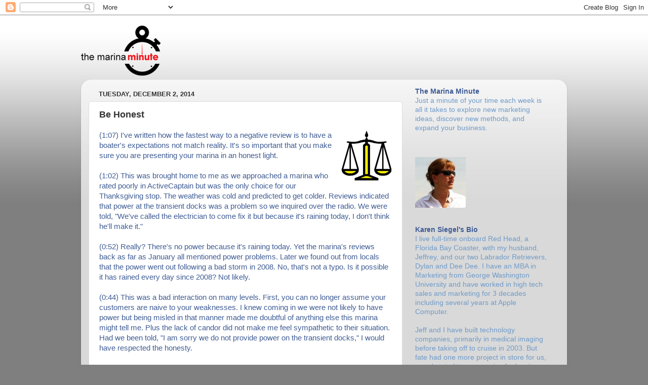

--- FILE ---
content_type: text/html; charset=UTF-8
request_url: http://www.themarinaminute.com/2014/12/be-honest.html
body_size: 12785
content:
<!DOCTYPE html>
<html class='v2' dir='ltr' lang='en'>
<head>
<link href='https://www.blogger.com/static/v1/widgets/335934321-css_bundle_v2.css' rel='stylesheet' type='text/css'/>
<meta content='width=1100' name='viewport'/>
<meta content='text/html; charset=UTF-8' http-equiv='Content-Type'/>
<meta content='blogger' name='generator'/>
<link href='http://www.themarinaminute.com/favicon.ico' rel='icon' type='image/x-icon'/>
<link href='http://www.themarinaminute.com/2014/12/be-honest.html' rel='canonical'/>
<link rel="alternate" type="application/atom+xml" title="The Marina Minute&#8482; - Atom" href="http://www.themarinaminute.com/feeds/posts/default" />
<link rel="alternate" type="application/rss+xml" title="The Marina Minute&#8482; - RSS" href="http://www.themarinaminute.com/feeds/posts/default?alt=rss" />
<link rel="service.post" type="application/atom+xml" title="The Marina Minute&#8482; - Atom" href="https://www.blogger.com/feeds/2471900860347397793/posts/default" />

<link rel="alternate" type="application/atom+xml" title="The Marina Minute&#8482; - Atom" href="http://www.themarinaminute.com/feeds/5455235695047397464/comments/default" />
<!--Can't find substitution for tag [blog.ieCssRetrofitLinks]-->
<link href='https://blogger.googleusercontent.com/img/b/R29vZ2xl/AVvXsEjQqky2kHXxW0liu6Fv4l4NsQDoe7oO-EKgx-RoRcYL2QfhFmOAPL9CxUhMp2v8Q2w7zOqCz5O6n0173s63dfXO_GSLMesF9dLX0AxHWeaIgZvUo9DGtKgTA26vSzrTWp4FYezZD7FfuKEw/s1600/scales.png' rel='image_src'/>
<meta content='http://www.themarinaminute.com/2014/12/be-honest.html' property='og:url'/>
<meta content='Be Honest' property='og:title'/>
<meta content='(1:07) I&#39;ve written how the fastest way to a negative review is to have a boater&#39;s expectations not match reality. It&#39;s so important that yo...' property='og:description'/>
<meta content='https://blogger.googleusercontent.com/img/b/R29vZ2xl/AVvXsEjQqky2kHXxW0liu6Fv4l4NsQDoe7oO-EKgx-RoRcYL2QfhFmOAPL9CxUhMp2v8Q2w7zOqCz5O6n0173s63dfXO_GSLMesF9dLX0AxHWeaIgZvUo9DGtKgTA26vSzrTWp4FYezZD7FfuKEw/w1200-h630-p-k-no-nu/scales.png' property='og:image'/>
<title>The Marina Minute&#8482;: Be Honest</title>
<style id='page-skin-1' type='text/css'><!--
/*-----------------------------------------------
Blogger Template Style
Name:     Picture Window
Designer: Josh Peterson
URL:      www.noaesthetic.com
----------------------------------------------- */
/* Variable definitions
====================
<Variable name="keycolor" description="Main Color" type="color" default="#1a222a"/>
<Variable name="body.background" description="Body Background" type="background"
color="#7f7f7f" default="#7f7f7f url(http://themes.googleusercontent.com/image?id=1OACCYOE0-eoTRTfsBuX1NMN9nz599ufI1Jh0CggPFA_sK80AGkIr8pLtYRpNUKPmwtEa) repeat-x fixed top center"/>
<Group description="Page Text" selector="body">
<Variable name="body.font" description="Font" type="font"
default="normal normal 15px Arial, Tahoma, Helvetica, FreeSans, sans-serif"/>
<Variable name="body.text.color" description="Text Color" type="color" default="#333333"/>
</Group>
<Group description="Backgrounds" selector=".body-fauxcolumns-outer">
<Variable name="body.background.color" description="Outer Background" type="color" default="#296695"/>
<Variable name="header.background.color" description="Header Background" type="color" default="transparent"/>
<Variable name="post.background.color" description="Post Background" type="color" default="#ffffff"/>
</Group>
<Group description="Links" selector=".main-outer">
<Variable name="link.color" description="Link Color" type="color" default="#336699"/>
<Variable name="link.visited.color" description="Visited Color" type="color" default="#6699cc"/>
<Variable name="link.hover.color" description="Hover Color" type="color" default="#33aaff"/>
</Group>
<Group description="Blog Title" selector=".header h1">
<Variable name="header.font" description="Title Font" type="font"
default="normal normal 36px Arial, Tahoma, Helvetica, FreeSans, sans-serif"/>
<Variable name="header.text.color" description="Text Color" type="color" default="#ffffff" />
</Group>
<Group description="Tabs Text" selector=".tabs-inner .widget li a">
<Variable name="tabs.font" description="Font" type="font"
default="normal normal 15px Arial, Tahoma, Helvetica, FreeSans, sans-serif"/>
<Variable name="tabs.text.color" description="Text Color" type="color" default="#ffffff"/>
<Variable name="tabs.selected.text.color" description="Selected Color" type="color" default="#336699"/>
</Group>
<Group description="Tabs Background" selector=".tabs-outer .PageList">
<Variable name="tabs.background.color" description="Background Color" type="color" default="transparent"/>
<Variable name="tabs.selected.background.color" description="Selected Color" type="color" default="transparent"/>
<Variable name="tabs.separator.color" description="Separator Color" type="color" default="transparent"/>
</Group>
<Group description="Post Title" selector="h3.post-title, .comments h4">
<Variable name="post.title.font" description="Title Font" type="font"
default="normal normal 18px Arial, Tahoma, Helvetica, FreeSans, sans-serif"/>
</Group>
<Group description="Date Header" selector=".date-header">
<Variable name="date.header.color" description="Text Color" type="color" default="#333333"/>
</Group>
<Group description="Post" selector=".post">
<Variable name="post.footer.text.color" description="Footer Text Color" type="color" default="#999999"/>
<Variable name="post.border.color" description="Border Color" type="color" default="#dddddd"/>
</Group>
<Group description="Gadgets" selector="h2">
<Variable name="widget.title.font" description="Title Font" type="font"
default="bold normal 13px Arial, Tahoma, Helvetica, FreeSans, sans-serif"/>
<Variable name="widget.title.text.color" description="Title Color" type="color" default="#888888"/>
</Group>
<Group description="Footer" selector=".footer-outer">
<Variable name="footer.text.color" description="Text Color" type="color" default="#cccccc"/>
<Variable name="footer.widget.title.text.color" description="Gadget Title Color" type="color" default="#aaaaaa"/>
</Group>
<Group description="Footer Links" selector=".footer-outer">
<Variable name="footer.link.color" description="Link Color" type="color" default="#99ccee"/>
<Variable name="footer.link.visited.color" description="Visited Color" type="color" default="#77aaee"/>
<Variable name="footer.link.hover.color" description="Hover Color" type="color" default="#33aaff"/>
</Group>
<Variable name="content.margin" description="Content Margin Top" type="length" default="20px"/>
<Variable name="content.padding" description="Content Padding" type="length" default="0"/>
<Variable name="content.background" description="Content Background" type="background"
default="transparent none repeat scroll top left"/>
<Variable name="content.border.radius" description="Content Border Radius" type="length" default="0"/>
<Variable name="content.shadow.spread" description="Content Shadow Spread" type="length" default="0"/>
<Variable name="header.padding" description="Header Padding" type="length" default="0"/>
<Variable name="header.background.gradient" description="Header Gradient" type="url"
default="none"/>
<Variable name="header.border.radius" description="Header Border Radius" type="length" default="0"/>
<Variable name="main.border.radius.top" description="Main Border Radius" type="length" default="20px"/>
<Variable name="footer.border.radius.top" description="Footer Border Radius Top" type="length" default="0"/>
<Variable name="footer.border.radius.bottom" description="Footer Border Radius Bottom" type="length" default="20px"/>
<Variable name="region.shadow.spread" description="Main and Footer Shadow Spread" type="length" default="3px"/>
<Variable name="region.shadow.offset" description="Main and Footer Shadow Offset" type="length" default="1px"/>
<Variable name="tabs.background.gradient" description="Tab Background Gradient" type="url" default="none"/>
<Variable name="tab.selected.background.gradient" description="Selected Tab Background" type="url"
default="url(http://www.blogblog.com/1kt/transparent/white80.png)"/>
<Variable name="tab.background" description="Tab Background" type="background"
default="transparent url(http://www.blogblog.com/1kt/transparent/black50.png) repeat scroll top left"/>
<Variable name="tab.border.radius" description="Tab Border Radius" type="length" default="10px" />
<Variable name="tab.first.border.radius" description="First Tab Border Radius" type="length" default="10px" />
<Variable name="tabs.border.radius" description="Tabs Border Radius" type="length" default="0" />
<Variable name="tabs.spacing" description="Tab Spacing" type="length" default=".25em"/>
<Variable name="tabs.margin.bottom" description="Tab Margin Bottom" type="length" default="0"/>
<Variable name="tabs.margin.sides" description="Tab Margin Sides" type="length" default="20px"/>
<Variable name="main.background" description="Main Background" type="background"
default="transparent url(http://www.blogblog.com/1kt/transparent/white80.png) repeat scroll top left"/>
<Variable name="main.padding.sides" description="Main Padding Sides" type="length" default="20px"/>
<Variable name="footer.background" description="Footer Background" type="background"
default="transparent url(http://www.blogblog.com/1kt/transparent/black50.png) repeat scroll top left"/>
<Variable name="post.margin.sides" description="Post Margin Sides" type="length" default="-20px"/>
<Variable name="post.border.radius" description="Post Border Radius" type="length" default="5px"/>
<Variable name="widget.title.text.transform" description="Widget Title Text Transform" type="string" default="uppercase"/>
<Variable name="mobile.background.overlay" description="Mobile Background Overlay" type="string"
default="transparent none repeat scroll top left"/>
<Variable name="startSide" description="Side where text starts in blog language" type="automatic" default="left"/>
<Variable name="endSide" description="Side where text ends in blog language" type="automatic" default="right"/>
*/
/* Content
----------------------------------------------- */
body {
font: normal normal 15px Arial, Tahoma, Helvetica, FreeSans, sans-serif;
color: #333333;
background: #7f7f7f url(http://3.bp.blogspot.com/-HB5Rjz3MhFQ/TwhycxAtvGI/AAAAAAAAAy0/SpNSw73TVgg/s0/bkg2500.png) repeat-x scroll top left;
}
html body .region-inner {
min-width: 0;
max-width: 100%;
width: auto;
}
.content-outer {
font-size: 90%;
}
a:link {
text-decoration:none;
color: #336699;
}
a:visited {
text-decoration:none;
color: #6699cc;
}
a:hover {
text-decoration:underline;
color: #33aaff;
}
.content-outer {
background: transparent none repeat scroll top left;
-moz-border-radius: 0;
-webkit-border-radius: 0;
-goog-ms-border-radius: 0;
border-radius: 0;
-moz-box-shadow: 0 0 0 rgba(0, 0, 0, .15);
-webkit-box-shadow: 0 0 0 rgba(0, 0, 0, .15);
-goog-ms-box-shadow: 0 0 0 rgba(0, 0, 0, .15);
box-shadow: 0 0 0 rgba(0, 0, 0, .15);
margin: 20px auto;
}
.content-inner {
padding: 0;
}
/* Header
----------------------------------------------- */
.header-outer {
background: transparent none repeat-x scroll top left;
_background-image: none;
color: #405d95;
-moz-border-radius: 0;
-webkit-border-radius: 0;
-goog-ms-border-radius: 0;
border-radius: 0;
}
.Header img, .Header #header-inner {
-moz-border-radius: 0;
-webkit-border-radius: 0;
-goog-ms-border-radius: 0;
border-radius: 0;
}
.header-inner .Header .titlewrapper,
.header-inner .Header .descriptionwrapper {
padding-left: 0;
padding-right: 0;
}
.Header h1 {
font: normal normal 36px Arial, Tahoma, Helvetica, FreeSans, sans-serif;
text-shadow: 1px 1px 3px rgba(0, 0, 0, 0.3);
}
.Header h1 a {
color: #405d95;
}
.Header .description {
font-size: 130%;
}
/* Tabs
----------------------------------------------- */
.tabs-inner {
margin: .5em 20px 0;
padding: 0;
}
.tabs-inner .section {
margin: 0;
}
.tabs-inner .widget ul {
padding: 0;
background: transparent none repeat scroll bottom;
-moz-border-radius: 0;
-webkit-border-radius: 0;
-goog-ms-border-radius: 0;
border-radius: 0;
}
.tabs-inner .widget li {
border: none;
}
.tabs-inner .widget li a {
display: inline-block;
padding: .5em 1em;
margin-right: .25em;
color: #ffffff;
font: normal normal 15px Arial, Tahoma, Helvetica, FreeSans, sans-serif;
-moz-border-radius: 10px 10px 0 0;
-webkit-border-top-left-radius: 10px;
-webkit-border-top-right-radius: 10px;
-goog-ms-border-radius: 10px 10px 0 0;
border-radius: 10px 10px 0 0;
background: transparent url(http://www.blogblog.com/1kt/transparent/black50.png) repeat scroll top left;
border-right: 1px solid transparent;
}
.tabs-inner .widget li:first-child a {
padding-left: 1.25em;
-moz-border-radius-topleft: 10px;
-moz-border-radius-bottomleft: 0;
-webkit-border-top-left-radius: 10px;
-webkit-border-bottom-left-radius: 0;
-goog-ms-border-top-left-radius: 10px;
-goog-ms-border-bottom-left-radius: 0;
border-top-left-radius: 10px;
border-bottom-left-radius: 0;
}
.tabs-inner .widget li.selected a,
.tabs-inner .widget li a:hover {
position: relative;
z-index: 1;
background: transparent url(http://www.blogblog.com/1kt/transparent/white80.png) repeat scroll bottom;
color: #336699;
-moz-box-shadow: 0 0 3px rgba(0, 0, 0, .15);
-webkit-box-shadow: 0 0 3px rgba(0, 0, 0, .15);
-goog-ms-box-shadow: 0 0 3px rgba(0, 0, 0, .15);
box-shadow: 0 0 3px rgba(0, 0, 0, .15);
}
/* Headings
----------------------------------------------- */
h2 {
font: bold normal 13px Arial, Tahoma, Helvetica, FreeSans, sans-serif;
text-transform: uppercase;
color: #888888;
margin: .5em 0;
}
/* Main
----------------------------------------------- */
.main-outer {
background: transparent url(http://www.blogblog.com/1kt/transparent/white80.png) repeat scroll top left;
-moz-border-radius: 20px 20px 0 0;
-webkit-border-top-left-radius: 20px;
-webkit-border-top-right-radius: 20px;
-webkit-border-bottom-left-radius: 0;
-webkit-border-bottom-right-radius: 0;
-goog-ms-border-radius: 20px 20px 0 0;
border-radius: 20px 20px 0 0;
-moz-box-shadow: 0 1px 3px rgba(0, 0, 0, .15);
-webkit-box-shadow: 0 1px 3px rgba(0, 0, 0, .15);
-goog-ms-box-shadow: 0 1px 3px rgba(0, 0, 0, .15);
box-shadow: 0 1px 3px rgba(0, 0, 0, .15);
}
.main-inner {
padding: 15px 20px 20px;
}
.main-inner .column-center-inner {
padding: 0 0;
}
.main-inner .column-left-inner {
padding-left: 0;
}
.main-inner .column-right-inner {
padding-right: 0;
}
/* Posts
----------------------------------------------- */
h3.post-title {
margin: 0;
font: normal bold 18px Arial, Tahoma, Helvetica, FreeSans, sans-serif;
}
.comments h4 {
margin: 1em 0 0;
font: normal bold 18px Arial, Tahoma, Helvetica, FreeSans, sans-serif;
}
.date-header span {
color: #333333;
}
.post-outer {
background-color: #ffffff;
border: solid 1px #dddddd;
-moz-border-radius: 5px;
-webkit-border-radius: 5px;
border-radius: 5px;
-goog-ms-border-radius: 5px;
padding: 15px 20px;
margin: 0 -20px 20px;
}
.post-body {
line-height: 1.4;
font-size: 110%;
position: relative;
}
.post-header {
margin: 0 0 1.5em;
color: #999999;
line-height: 1.6;
}
.post-footer {
margin: .5em 0 0;
color: #999999;
line-height: 1.6;
}
#blog-pager {
font-size: 140%
}
#comments .comment-author {
padding-top: 1.5em;
border-top: dashed 1px #ccc;
border-top: dashed 1px rgba(128, 128, 128, .5);
background-position: 0 1.5em;
}
#comments .comment-author:first-child {
padding-top: 0;
border-top: none;
}
.avatar-image-container {
margin: .2em 0 0;
}
/* Comments
----------------------------------------------- */
.comments .comments-content .icon.blog-author {
background-repeat: no-repeat;
background-image: url([data-uri]);
}
.comments .comments-content .loadmore a {
border-top: 1px solid #33aaff;
border-bottom: 1px solid #33aaff;
}
.comments .continue {
border-top: 2px solid #33aaff;
}
/* Widgets
----------------------------------------------- */
.widget ul, .widget #ArchiveList ul.flat {
padding: 0;
list-style: none;
}
.widget ul li, .widget #ArchiveList ul.flat li {
border-top: dashed 1px #ccc;
border-top: dashed 1px rgba(128, 128, 128, .5);
}
.widget ul li:first-child, .widget #ArchiveList ul.flat li:first-child {
border-top: none;
}
.widget .post-body ul {
list-style: disc;
}
.widget .post-body ul li {
border: none;
}
/* Footer
----------------------------------------------- */
.footer-outer {
color:#cccccc;
background: transparent url(http://www.blogblog.com/1kt/transparent/black50.png) repeat scroll top left;
-moz-border-radius: 0 0 20px 20px;
-webkit-border-top-left-radius: 0;
-webkit-border-top-right-radius: 0;
-webkit-border-bottom-left-radius: 20px;
-webkit-border-bottom-right-radius: 20px;
-goog-ms-border-radius: 0 0 20px 20px;
border-radius: 0 0 20px 20px;
-moz-box-shadow: 0 1px 3px rgba(0, 0, 0, .15);
-webkit-box-shadow: 0 1px 3px rgba(0, 0, 0, .15);
-goog-ms-box-shadow: 0 1px 3px rgba(0, 0, 0, .15);
box-shadow: 0 1px 3px rgba(0, 0, 0, .15);
}
.footer-inner {
padding: 10px 20px 20px;
}
.footer-outer a {
color: #99ccee;
}
.footer-outer a:visited {
color: #77aaee;
}
.footer-outer a:hover {
color: #33aaff;
}
.footer-outer .widget h2 {
color: #aaaaaa;
}
/* Mobile
----------------------------------------------- */
html body.mobile {
height: auto;
}
html body.mobile {
min-height: 480px;
background-size: 100% auto;
}
.mobile .body-fauxcolumn-outer {
background: transparent none repeat scroll top left;
}
html .mobile .mobile-date-outer, html .mobile .blog-pager {
border-bottom: none;
background: transparent url(http://www.blogblog.com/1kt/transparent/white80.png) repeat scroll top left;
margin-bottom: 10px;
}
.mobile .date-outer {
background: transparent url(http://www.blogblog.com/1kt/transparent/white80.png) repeat scroll top left;
}
.mobile .header-outer, .mobile .main-outer,
.mobile .post-outer, .mobile .footer-outer {
-moz-border-radius: 0;
-webkit-border-radius: 0;
-goog-ms-border-radius: 0;
border-radius: 0;
}
.mobile .content-outer,
.mobile .main-outer,
.mobile .post-outer {
background: inherit;
border: none;
}
.mobile .content-outer {
font-size: 100%;
}
.mobile-link-button {
background-color: #336699;
}
.mobile-link-button a:link, .mobile-link-button a:visited {
color: #ffffff;
}
.mobile-index-contents {
color: #333333;
}
.mobile .tabs-inner .PageList .widget-content {
background: transparent url(http://www.blogblog.com/1kt/transparent/white80.png) repeat scroll bottom;
color: #336699;
}
.mobile .tabs-inner .PageList .widget-content .pagelist-arrow {
border-left: 1px solid transparent;
}

--></style>
<style id='template-skin-1' type='text/css'><!--
body {
min-width: 960px;
}
.content-outer, .content-fauxcolumn-outer, .region-inner {
min-width: 960px;
max-width: 960px;
_width: 960px;
}
.main-inner .columns {
padding-left: 0;
padding-right: 310px;
}
.main-inner .fauxcolumn-center-outer {
left: 0;
right: 310px;
/* IE6 does not respect left and right together */
_width: expression(this.parentNode.offsetWidth -
parseInt("0") -
parseInt("310px") + 'px');
}
.main-inner .fauxcolumn-left-outer {
width: 0;
}
.main-inner .fauxcolumn-right-outer {
width: 310px;
}
.main-inner .column-left-outer {
width: 0;
right: 100%;
margin-left: -0;
}
.main-inner .column-right-outer {
width: 310px;
margin-right: -310px;
}
#layout {
min-width: 0;
}
#layout .content-outer {
min-width: 0;
width: 800px;
}
#layout .region-inner {
min-width: 0;
width: auto;
}
body#layout div.add_widget {
padding: 8px;
}
body#layout div.add_widget a {
margin-left: 32px;
}
--></style>
<style>
    body {background-image:url(http\:\/\/3.bp.blogspot.com\/-HB5Rjz3MhFQ\/TwhycxAtvGI\/AAAAAAAAAy0\/SpNSw73TVgg\/s0\/bkg2500.png);}
    
@media (max-width: 200px) { body {background-image:url(http\:\/\/3.bp.blogspot.com\/-HB5Rjz3MhFQ\/TwhycxAtvGI\/AAAAAAAAAy0\/SpNSw73TVgg\/w200\/bkg2500.png);}}
@media (max-width: 400px) and (min-width: 201px) { body {background-image:url(http\:\/\/3.bp.blogspot.com\/-HB5Rjz3MhFQ\/TwhycxAtvGI\/AAAAAAAAAy0\/SpNSw73TVgg\/w400\/bkg2500.png);}}
@media (max-width: 800px) and (min-width: 401px) { body {background-image:url(http\:\/\/3.bp.blogspot.com\/-HB5Rjz3MhFQ\/TwhycxAtvGI\/AAAAAAAAAy0\/SpNSw73TVgg\/w800\/bkg2500.png);}}
@media (max-width: 1200px) and (min-width: 801px) { body {background-image:url(http\:\/\/3.bp.blogspot.com\/-HB5Rjz3MhFQ\/TwhycxAtvGI\/AAAAAAAAAy0\/SpNSw73TVgg\/w1200\/bkg2500.png);}}
/* Last tag covers anything over one higher than the previous max-size cap. */
@media (min-width: 1201px) { body {background-image:url(http\:\/\/3.bp.blogspot.com\/-HB5Rjz3MhFQ\/TwhycxAtvGI\/AAAAAAAAAy0\/SpNSw73TVgg\/w1600\/bkg2500.png);}}
  </style>
<link href='https://www.blogger.com/dyn-css/authorization.css?targetBlogID=2471900860347397793&amp;zx=2cbd5eee-063f-4249-a28c-c911f02802ef' media='none' onload='if(media!=&#39;all&#39;)media=&#39;all&#39;' rel='stylesheet'/><noscript><link href='https://www.blogger.com/dyn-css/authorization.css?targetBlogID=2471900860347397793&amp;zx=2cbd5eee-063f-4249-a28c-c911f02802ef' rel='stylesheet'/></noscript>
<meta name='google-adsense-platform-account' content='ca-host-pub-1556223355139109'/>
<meta name='google-adsense-platform-domain' content='blogspot.com'/>

</head>
<body class='loading'>
<div class='navbar section' id='navbar' name='Navbar'><div class='widget Navbar' data-version='1' id='Navbar1'><script type="text/javascript">
    function setAttributeOnload(object, attribute, val) {
      if(window.addEventListener) {
        window.addEventListener('load',
          function(){ object[attribute] = val; }, false);
      } else {
        window.attachEvent('onload', function(){ object[attribute] = val; });
      }
    }
  </script>
<div id="navbar-iframe-container"></div>
<script type="text/javascript" src="https://apis.google.com/js/platform.js"></script>
<script type="text/javascript">
      gapi.load("gapi.iframes:gapi.iframes.style.bubble", function() {
        if (gapi.iframes && gapi.iframes.getContext) {
          gapi.iframes.getContext().openChild({
              url: 'https://www.blogger.com/navbar/2471900860347397793?po\x3d5455235695047397464\x26origin\x3dhttp://www.themarinaminute.com',
              where: document.getElementById("navbar-iframe-container"),
              id: "navbar-iframe"
          });
        }
      });
    </script><script type="text/javascript">
(function() {
var script = document.createElement('script');
script.type = 'text/javascript';
script.src = '//pagead2.googlesyndication.com/pagead/js/google_top_exp.js';
var head = document.getElementsByTagName('head')[0];
if (head) {
head.appendChild(script);
}})();
</script>
</div></div>
<div class='body-fauxcolumns'>
<div class='fauxcolumn-outer body-fauxcolumn-outer'>
<div class='cap-top'>
<div class='cap-left'></div>
<div class='cap-right'></div>
</div>
<div class='fauxborder-left'>
<div class='fauxborder-right'></div>
<div class='fauxcolumn-inner'>
</div>
</div>
<div class='cap-bottom'>
<div class='cap-left'></div>
<div class='cap-right'></div>
</div>
</div>
</div>
<div class='content'>
<div class='content-fauxcolumns'>
<div class='fauxcolumn-outer content-fauxcolumn-outer'>
<div class='cap-top'>
<div class='cap-left'></div>
<div class='cap-right'></div>
</div>
<div class='fauxborder-left'>
<div class='fauxborder-right'></div>
<div class='fauxcolumn-inner'>
</div>
</div>
<div class='cap-bottom'>
<div class='cap-left'></div>
<div class='cap-right'></div>
</div>
</div>
</div>
<div class='content-outer'>
<div class='content-cap-top cap-top'>
<div class='cap-left'></div>
<div class='cap-right'></div>
</div>
<div class='fauxborder-left content-fauxborder-left'>
<div class='fauxborder-right content-fauxborder-right'></div>
<div class='content-inner'>
<header>
<div class='header-outer'>
<div class='header-cap-top cap-top'>
<div class='cap-left'></div>
<div class='cap-right'></div>
</div>
<div class='fauxborder-left header-fauxborder-left'>
<div class='fauxborder-right header-fauxborder-right'></div>
<div class='region-inner header-inner'>
<div class='header section' id='header' name='Header'><div class='widget Header' data-version='1' id='Header1'>
<div id='header-inner'>
<a href='http://www.themarinaminute.com/' style='display: block'>
<img alt='The Marina Minute™' height='100px; ' id='Header1_headerimg' src='https://blogger.googleusercontent.com/img/b/R29vZ2xl/AVvXsEhyLyqpxXoqLvq5_mi-Cqs39jGNM_tnDN_L5dPVVyKwM4T7dUO2VTmiXRGW7W-y4RyqN4k7z8b-5xo5bQrrnY8jiU1F8LpMP-JstfVPiTehIVo3Yst2C08baeU_Tqec_AQs_opwYlLqbdnL/s1600/MM-100.png' style='display: block' width='158px; '/>
</a>
</div>
</div></div>
</div>
</div>
<div class='header-cap-bottom cap-bottom'>
<div class='cap-left'></div>
<div class='cap-right'></div>
</div>
</div>
</header>
<div class='tabs-outer'>
<div class='tabs-cap-top cap-top'>
<div class='cap-left'></div>
<div class='cap-right'></div>
</div>
<div class='fauxborder-left tabs-fauxborder-left'>
<div class='fauxborder-right tabs-fauxborder-right'></div>
<div class='region-inner tabs-inner'>
<div class='tabs no-items section' id='crosscol' name='Cross-Column'></div>
<div class='tabs no-items section' id='crosscol-overflow' name='Cross-Column 2'></div>
</div>
</div>
<div class='tabs-cap-bottom cap-bottom'>
<div class='cap-left'></div>
<div class='cap-right'></div>
</div>
</div>
<div class='main-outer'>
<div class='main-cap-top cap-top'>
<div class='cap-left'></div>
<div class='cap-right'></div>
</div>
<div class='fauxborder-left main-fauxborder-left'>
<div class='fauxborder-right main-fauxborder-right'></div>
<div class='region-inner main-inner'>
<div class='columns fauxcolumns'>
<div class='fauxcolumn-outer fauxcolumn-center-outer'>
<div class='cap-top'>
<div class='cap-left'></div>
<div class='cap-right'></div>
</div>
<div class='fauxborder-left'>
<div class='fauxborder-right'></div>
<div class='fauxcolumn-inner'>
</div>
</div>
<div class='cap-bottom'>
<div class='cap-left'></div>
<div class='cap-right'></div>
</div>
</div>
<div class='fauxcolumn-outer fauxcolumn-left-outer'>
<div class='cap-top'>
<div class='cap-left'></div>
<div class='cap-right'></div>
</div>
<div class='fauxborder-left'>
<div class='fauxborder-right'></div>
<div class='fauxcolumn-inner'>
</div>
</div>
<div class='cap-bottom'>
<div class='cap-left'></div>
<div class='cap-right'></div>
</div>
</div>
<div class='fauxcolumn-outer fauxcolumn-right-outer'>
<div class='cap-top'>
<div class='cap-left'></div>
<div class='cap-right'></div>
</div>
<div class='fauxborder-left'>
<div class='fauxborder-right'></div>
<div class='fauxcolumn-inner'>
</div>
</div>
<div class='cap-bottom'>
<div class='cap-left'></div>
<div class='cap-right'></div>
</div>
</div>
<!-- corrects IE6 width calculation -->
<div class='columns-inner'>
<div class='column-center-outer'>
<div class='column-center-inner'>
<div class='main section' id='main' name='Main'><div class='widget Blog' data-version='1' id='Blog1'>
<div class='blog-posts hfeed'>

          <div class="date-outer">
        
<h2 class='date-header'><span>Tuesday, December 2, 2014</span></h2>

          <div class="date-posts">
        
<div class='post-outer'>
<div class='post hentry'>
<a name='5455235695047397464'></a>
<h3 class='post-title entry-title'>
Be Honest
</h3>
<div class='post-header'>
<div class='post-header-line-1'></div>
</div>
<div class='post-body entry-content' id='post-body-5455235695047397464'>
<a href="https://blogger.googleusercontent.com/img/b/R29vZ2xl/AVvXsEjQqky2kHXxW0liu6Fv4l4NsQDoe7oO-EKgx-RoRcYL2QfhFmOAPL9CxUhMp2v8Q2w7zOqCz5O6n0173s63dfXO_GSLMesF9dLX0AxHWeaIgZvUo9DGtKgTA26vSzrTWp4FYezZD7FfuKEw/s1600/scales.png" imageanchor="1" style="clear: right; float: right; margin-bottom: 1em; margin-left: 1em;"><img border="0" src="https://blogger.googleusercontent.com/img/b/R29vZ2xl/AVvXsEjQqky2kHXxW0liu6Fv4l4NsQDoe7oO-EKgx-RoRcYL2QfhFmOAPL9CxUhMp2v8Q2w7zOqCz5O6n0173s63dfXO_GSLMesF9dLX0AxHWeaIgZvUo9DGtKgTA26vSzrTWp4FYezZD7FfuKEw/s1600/scales.png" /></a><span class="Apple-style-span" style="color: #405d95; font-family: &quot;arial&quot; , &quot;helvetica&quot; , sans-serif; font-size: 15px; line-height: 20px;">(1:07) I've written how the fastest way to a negative review is to have a boater's expectations not match reality. It's so important that you make sure you are presenting your marina in an honest light.<br />
<br />
(1:02) This was brought home to me as we approached a marina who rated poorly in ActiveCaptain but was the only choice for our Thanksgiving stop. The weather was cold and predicted to get colder. Reviews indicated that power at the transient docks was a problem so we inquired over the radio. We were told, "We've called the electrician to come fix it but because it's raining today, I don't think he'll make it."<br />
<br />
(0:52) Really? There's no power because it's raining today. Yet the marina's reviews back as far as January all mentioned power problems. Later we found out from locals that the power went out following a bad storm in 2008. No, that's not a typo. Is it possible it has rained every day since 2008? Not likely.<br />
<br />
(0:44) This was a bad interaction on many levels. First, you can no longer assume your customers are naive to your weaknesses. I knew coming in we were not likely to have power but being misled in that manner made me doubtful of anything else this marina might tell me. Plus the lack of candor did not make me feel sympathetic to their situation. Had we been told, "I am sorry we do not provide power on the transient docks," I would have respected the honesty.<br />
<br />
(0:33) I trust such a gross example is not relevant to anyone reading my Minutes. But consider the small "white lies" we all can be inclined to tell. After all, who doesn't wish to be seen in the best light. But even a slight exaggeration can set up for a failed expectation and that can easily lead to a poor review.<br />
<br />
(0:26) A common example of this is grocery stores. I frequently find this field set to "Yes" with something like, "XYZ store is 3 miles away." Unless there is a courtesy car or some other form of transportation to the store, that facility does not offer access to a grocery store for the typical boater. If you doubt that, then next time you do your own grocery shopping, try carrying it 3 miles.<br />
<br />
(0:16) However, entering "No - The closest grocery store is 3 miles away." gives a truly honest answer that any boater can use. Maybe I have bikes with baskets and don't mind that sort of run. Or maybe I'll decide to rent a car or call a taxi. You've given me the information I need to make my decision honestly. Boaters will appreciate that.<br />
<br />
(0:08) Consider the information you are providing boaters as the information they'll use to make decisions. Is it what you would want and need? It's simple - treat your customers how you wish to be treated. I think we all learned that in kindergarten.<br />
<br />
(0:02) And that's the marina minute.<br />
<br />
</span>
<br />
<hr />
<span class="Apple-style-span" style="color: #405d95; font-family: &quot;arial&quot; , &quot;helvetica&quot; , sans-serif; font-size: 15px; line-height: 20px;">
</span>
<div style='clear: both;'></div>
</div>
<div class='post-footer'>
<div class='post-footer-line post-footer-line-1'><span class='post-author vcard'>
Written by Karen at
<span class='fn'>
<a href='https://www.blogger.com/profile/08746387118276013808' rel='author' title='author profile'>
MV Red Head
</a>
</span>
</span>
<span class='post-comment-link'>
</span>
<span class='post-icons'>
<span class='item-control blog-admin pid-286480820'>
<a href='https://www.blogger.com/post-edit.g?blogID=2471900860347397793&postID=5455235695047397464&from=pencil' title='Edit Post'>
<img alt='' class='icon-action' height='18' src='https://resources.blogblog.com/img/icon18_edit_allbkg.gif' width='18'/>
</a>
</span>
</span>
</div>
<div class='post-footer-line post-footer-line-2'></div>
<div class='post-footer-line post-footer-line-3'></div>
</div>
</div>
<div class='comments' id='comments'>
<a name='comments'></a>
</div>
</div>

        </div></div>
      
</div>
<div class='blog-pager' id='blog-pager'>
<span id='blog-pager-newer-link'>
<a class='blog-pager-newer-link' href='http://www.themarinaminute.com/2014/12/honest-reviews.html' id='Blog1_blog-pager-newer-link' title='Newer Post'>Newer Post</a>
</span>
<span id='blog-pager-older-link'>
<a class='blog-pager-older-link' href='http://www.themarinaminute.com/2014/11/digital-checkup.html' id='Blog1_blog-pager-older-link' title='Older Post'>Older Post</a>
</span>
<a class='home-link' href='http://www.themarinaminute.com/'>Home</a>
</div>
<div class='clear'></div>
<div class='post-feeds'>
</div>
</div></div>
</div>
</div>
<div class='column-left-outer'>
<div class='column-left-inner'>
<aside>
</aside>
</div>
</div>
<div class='column-right-outer'>
<div class='column-right-inner'>
<aside>
<div class='sidebar section' id='sidebar-right-1'><div class='widget Text' data-version='1' id='Text1'>
<div class='widget-content'>
<div><b><span class="Apple-style-span"  style="color:#405d95;">The Marina Minute</span></b></div><span class="Apple-style-span"  style="color:#6f9bc9;">Just a minute of your time each week is all it takes to explore new marketing ideas, discover new methods, and expand your business.</span><div><span class="Apple-style-span"  style="color:#6f9bc9;"><br/></span></div>
</div>
<div class='clear'></div>
</div><div class='widget Image' data-version='1' id='Image2'>
<div class='widget-content'>
<img alt='' height='100' id='Image2_img' src='https://blogger.googleusercontent.com/img/b/R29vZ2xl/AVvXsEjM3lCO2tIYIMuvT3c4KCwxEoCGlu5IE8ja2QP8mu0LlQqCU5ExWRIrT9rI6gtOJWSoj3jTTdQMve8b8cRe2xEKhW5uhLWWXErTks8JjsGta41KBlhyKhdtPerq0V_96CE1H-zO5qRQVj8T/s300/karen1.png' width='100'/>
<br/>
</div>
<div class='clear'></div>
</div><div class='widget Text' data-version='1' id='Text2'>
<div class='widget-content'>
<div><span ="" class="Apple-style-span"  style="color:#405d95;"><b>Karen Siegel's Bio</b></span></div><span ="" class="Apple-style-span"  style="color:#6f9bc9;">I live full-time onboard Red Head, a Florida Bay Coaster, with my husband, Jeffrey, and our two Labrador Retrievers, </span><span ="" class="Apple-style-span"  style="color:#6f9bc9;"><span ="" class="Apple-style-span"  style="color:#6f9bc9;">Dylan</span> and Dee Dee. I have an MBA in Marketing from George Washington University and have worked in high tech sales and marketing for 3 decades including several years at Apple Computer.<br /><br />Jeff and I have built technology companies, primarily in medical imaging before taking off to cruise in 2003. But fate had one more project in store for us, one devoted to our passion for boating. We founded ActiveCaptain in 2006.<br /><br />I love to combine my marketing and sales background with my daily experience on the water to offer a unique perspective on marina marketing. After being in communication with thousands of marinas, I've developed a set of ideas and procedures to follow to generate success and add new business. This blog allows me to communicate those ideas with you each week.<br /></span>
</div>
<div class='clear'></div>
</div><div class='widget HTML' data-version='1' id='HTML1'>
<div class='widget-content'>
<!-- BEGIN: Constant Contact Email List Form Button --><div align="center"><a href="http://visitor.r20.constantcontact.com/d.jsp?llr=o7bqx8iab&amp;p=oi&amp;m=1109032175502&amp;sit=gcldzpsgb&amp;f=964e6822-9c16-4a5e-b5c1-6b8348f84c8b" class="button" style="background-color:#e8e8e8;border:solid 1px #5b5b5b;color:#5b5b5b;display:inline-block;padding: 8px 10px;text-shadow:none;">Sign Up For The Marina Minute</a><div id="ctct_button_footer" style="font-family:Arial,Helvetica,sans-serif;font-size:10px;color:#999999;margin-top: 10px;" align="center">For Email Marketing you can trust.</div></div>
</div>
<div class='clear'></div>
</div><div class='widget Image' data-version='1' id='Image1'>
<div class='widget-content'>
<img alt='' height='77' id='Image1_img' src='https://blogger.googleusercontent.com/img/b/R29vZ2xl/AVvXsEhdwvhclNCclhTGvOtmhjylon_IvVuCHWfa8WBn-PlL7UvJF324Tiaq_dlV7_jxr_bCH7-6kcq_10MLAbWwDyfDefvDttctMJVSfUmoBdFLwSnQJcm3GuudPVG2diTuEfHJw0x4TxI-ZApk/s300/AC300transparent.png' width='300'/>
<br/>
</div>
<div class='clear'></div>
</div><div class='widget BlogArchive' data-version='1' id='BlogArchive1'>
<h2>Past Minutes</h2>
<div class='widget-content'>
<div id='ArchiveList'>
<div id='BlogArchive1_ArchiveList'>
<ul class='flat'>
<li class='archivedate'>
<a href='http://www.themarinaminute.com/2017/12/'>December 2017</a> (3)
      </li>
<li class='archivedate'>
<a href='http://www.themarinaminute.com/2017/11/'>November 2017</a> (3)
      </li>
<li class='archivedate'>
<a href='http://www.themarinaminute.com/2017/10/'>October 2017</a> (5)
      </li>
<li class='archivedate'>
<a href='http://www.themarinaminute.com/2017/09/'>September 2017</a> (4)
      </li>
<li class='archivedate'>
<a href='http://www.themarinaminute.com/2017/08/'>August 2017</a> (5)
      </li>
<li class='archivedate'>
<a href='http://www.themarinaminute.com/2017/07/'>July 2017</a> (4)
      </li>
<li class='archivedate'>
<a href='http://www.themarinaminute.com/2017/06/'>June 2017</a> (4)
      </li>
<li class='archivedate'>
<a href='http://www.themarinaminute.com/2017/05/'>May 2017</a> (5)
      </li>
<li class='archivedate'>
<a href='http://www.themarinaminute.com/2017/04/'>April 2017</a> (4)
      </li>
<li class='archivedate'>
<a href='http://www.themarinaminute.com/2017/03/'>March 2017</a> (3)
      </li>
<li class='archivedate'>
<a href='http://www.themarinaminute.com/2017/02/'>February 2017</a> (4)
      </li>
<li class='archivedate'>
<a href='http://www.themarinaminute.com/2017/01/'>January 2017</a> (5)
      </li>
<li class='archivedate'>
<a href='http://www.themarinaminute.com/2016/12/'>December 2016</a> (3)
      </li>
<li class='archivedate'>
<a href='http://www.themarinaminute.com/2016/11/'>November 2016</a> (5)
      </li>
<li class='archivedate'>
<a href='http://www.themarinaminute.com/2016/10/'>October 2016</a> (4)
      </li>
<li class='archivedate'>
<a href='http://www.themarinaminute.com/2016/09/'>September 2016</a> (4)
      </li>
<li class='archivedate'>
<a href='http://www.themarinaminute.com/2016/08/'>August 2016</a> (5)
      </li>
<li class='archivedate'>
<a href='http://www.themarinaminute.com/2016/07/'>July 2016</a> (3)
      </li>
<li class='archivedate'>
<a href='http://www.themarinaminute.com/2016/06/'>June 2016</a> (4)
      </li>
<li class='archivedate'>
<a href='http://www.themarinaminute.com/2016/05/'>May 2016</a> (5)
      </li>
<li class='archivedate'>
<a href='http://www.themarinaminute.com/2016/04/'>April 2016</a> (4)
      </li>
<li class='archivedate'>
<a href='http://www.themarinaminute.com/2016/03/'>March 2016</a> (5)
      </li>
<li class='archivedate'>
<a href='http://www.themarinaminute.com/2016/02/'>February 2016</a> (4)
      </li>
<li class='archivedate'>
<a href='http://www.themarinaminute.com/2016/01/'>January 2016</a> (4)
      </li>
<li class='archivedate'>
<a href='http://www.themarinaminute.com/2015/12/'>December 2015</a> (4)
      </li>
<li class='archivedate'>
<a href='http://www.themarinaminute.com/2015/11/'>November 2015</a> (4)
      </li>
<li class='archivedate'>
<a href='http://www.themarinaminute.com/2015/10/'>October 2015</a> (4)
      </li>
<li class='archivedate'>
<a href='http://www.themarinaminute.com/2015/09/'>September 2015</a> (5)
      </li>
<li class='archivedate'>
<a href='http://www.themarinaminute.com/2015/08/'>August 2015</a> (4)
      </li>
<li class='archivedate'>
<a href='http://www.themarinaminute.com/2015/07/'>July 2015</a> (4)
      </li>
<li class='archivedate'>
<a href='http://www.themarinaminute.com/2015/06/'>June 2015</a> (5)
      </li>
<li class='archivedate'>
<a href='http://www.themarinaminute.com/2015/05/'>May 2015</a> (4)
      </li>
<li class='archivedate'>
<a href='http://www.themarinaminute.com/2015/04/'>April 2015</a> (4)
      </li>
<li class='archivedate'>
<a href='http://www.themarinaminute.com/2015/03/'>March 2015</a> (5)
      </li>
<li class='archivedate'>
<a href='http://www.themarinaminute.com/2015/02/'>February 2015</a> (4)
      </li>
<li class='archivedate'>
<a href='http://www.themarinaminute.com/2015/01/'>January 2015</a> (4)
      </li>
<li class='archivedate'>
<a href='http://www.themarinaminute.com/2014/12/'>December 2014</a> (4)
      </li>
<li class='archivedate'>
<a href='http://www.themarinaminute.com/2014/11/'>November 2014</a> (4)
      </li>
<li class='archivedate'>
<a href='http://www.themarinaminute.com/2014/10/'>October 2014</a> (4)
      </li>
<li class='archivedate'>
<a href='http://www.themarinaminute.com/2014/09/'>September 2014</a> (5)
      </li>
<li class='archivedate'>
<a href='http://www.themarinaminute.com/2014/08/'>August 2014</a> (4)
      </li>
<li class='archivedate'>
<a href='http://www.themarinaminute.com/2014/07/'>July 2014</a> (4)
      </li>
<li class='archivedate'>
<a href='http://www.themarinaminute.com/2014/06/'>June 2014</a> (4)
      </li>
<li class='archivedate'>
<a href='http://www.themarinaminute.com/2014/05/'>May 2014</a> (4)
      </li>
<li class='archivedate'>
<a href='http://www.themarinaminute.com/2014/04/'>April 2014</a> (5)
      </li>
<li class='archivedate'>
<a href='http://www.themarinaminute.com/2014/03/'>March 2014</a> (4)
      </li>
<li class='archivedate'>
<a href='http://www.themarinaminute.com/2014/02/'>February 2014</a> (4)
      </li>
<li class='archivedate'>
<a href='http://www.themarinaminute.com/2014/01/'>January 2014</a> (4)
      </li>
<li class='archivedate'>
<a href='http://www.themarinaminute.com/2013/12/'>December 2013</a> (4)
      </li>
<li class='archivedate'>
<a href='http://www.themarinaminute.com/2013/11/'>November 2013</a> (4)
      </li>
<li class='archivedate'>
<a href='http://www.themarinaminute.com/2013/10/'>October 2013</a> (5)
      </li>
<li class='archivedate'>
<a href='http://www.themarinaminute.com/2013/09/'>September 2013</a> (4)
      </li>
<li class='archivedate'>
<a href='http://www.themarinaminute.com/2013/08/'>August 2013</a> (4)
      </li>
<li class='archivedate'>
<a href='http://www.themarinaminute.com/2013/07/'>July 2013</a> (5)
      </li>
<li class='archivedate'>
<a href='http://www.themarinaminute.com/2013/06/'>June 2013</a> (4)
      </li>
<li class='archivedate'>
<a href='http://www.themarinaminute.com/2013/05/'>May 2013</a> (4)
      </li>
<li class='archivedate'>
<a href='http://www.themarinaminute.com/2013/04/'>April 2013</a> (5)
      </li>
<li class='archivedate'>
<a href='http://www.themarinaminute.com/2013/03/'>March 2013</a> (4)
      </li>
<li class='archivedate'>
<a href='http://www.themarinaminute.com/2013/02/'>February 2013</a> (4)
      </li>
<li class='archivedate'>
<a href='http://www.themarinaminute.com/2013/01/'>January 2013</a> (5)
      </li>
<li class='archivedate'>
<a href='http://www.themarinaminute.com/2012/12/'>December 2012</a> (3)
      </li>
<li class='archivedate'>
<a href='http://www.themarinaminute.com/2012/11/'>November 2012</a> (4)
      </li>
<li class='archivedate'>
<a href='http://www.themarinaminute.com/2012/10/'>October 2012</a> (5)
      </li>
<li class='archivedate'>
<a href='http://www.themarinaminute.com/2012/09/'>September 2012</a> (4)
      </li>
<li class='archivedate'>
<a href='http://www.themarinaminute.com/2012/08/'>August 2012</a> (4)
      </li>
<li class='archivedate'>
<a href='http://www.themarinaminute.com/2012/07/'>July 2012</a> (5)
      </li>
<li class='archivedate'>
<a href='http://www.themarinaminute.com/2012/06/'>June 2012</a> (4)
      </li>
<li class='archivedate'>
<a href='http://www.themarinaminute.com/2012/05/'>May 2012</a> (5)
      </li>
<li class='archivedate'>
<a href='http://www.themarinaminute.com/2012/04/'>April 2012</a> (3)
      </li>
<li class='archivedate'>
<a href='http://www.themarinaminute.com/2012/03/'>March 2012</a> (4)
      </li>
<li class='archivedate'>
<a href='http://www.themarinaminute.com/2012/02/'>February 2012</a> (4)
      </li>
<li class='archivedate'>
<a href='http://www.themarinaminute.com/2012/01/'>January 2012</a> (2)
      </li>
</ul>
</div>
</div>
<div class='clear'></div>
</div>
</div><div class='widget BlogSearch' data-version='1' id='BlogSearch1'>
<h2 class='title'>Search This Blog</h2>
<div class='widget-content'>
<div id='BlogSearch1_form'>
<form action='http://www.themarinaminute.com/search' class='gsc-search-box' target='_top'>
<table cellpadding='0' cellspacing='0' class='gsc-search-box'>
<tbody>
<tr>
<td class='gsc-input'>
<input autocomplete='off' class='gsc-input' name='q' size='10' title='search' type='text' value=''/>
</td>
<td class='gsc-search-button'>
<input class='gsc-search-button' title='search' type='submit' value='Search'/>
</td>
</tr>
</tbody>
</table>
</form>
</div>
</div>
<div class='clear'></div>
</div></div>
<table border='0' cellpadding='0' cellspacing='0' class='section-columns columns-2'>
<tbody>
<tr>
<td class='first columns-cell'>
<div class='sidebar section' id='sidebar-right-2-1'><div class='widget Image' data-version='1' id='Image3'>
<div class='widget-content'>
<a href='http://www.facebook.com/The.Marina.Minute'>
<img alt='' height='106' id='Image3_img' src='https://blogger.googleusercontent.com/img/b/R29vZ2xl/AVvXsEind6K0i6O49JDxnQjldADBWf_ip-rP86NbXGkWviyP63MDu7U54SQ1QCrIoIBrqey8G3j0BzC2F6OO6JOjFkgMNjgcWr2ocA7ovw9qHf-oCazof1AeAs7M090rnxigcBbdgA0RRKIBNvrE/s150/Facebook-Like.png' width='150'/>
</a>
<br/>
</div>
<div class='clear'></div>
</div></div>
</td>
<td class='columns-cell'>
<div class='sidebar section' id='sidebar-right-2-2'><div class='widget Image' data-version='1' id='Image4'>
<div class='widget-content'>
<a href='https://twitter.com/#!/themarinaminute/'>
<img alt='' height='45' id='Image4_img' src='https://blogger.googleusercontent.com/img/b/R29vZ2xl/AVvXsEh-Aa-fXQZxwIoUAHVBbKW_nAwYurM6xPQ0y6xPZTaKLjY7i_qCUQakgrnZJ3OQgM0EEGYmXmUqx45O2QhaMp0Kl2MEmd_Qy12k7aH8zgC7bKmEBb2tresgncv9PKsLZAqEwN7ewkIsAwNN/s150/twitterfollowus.png' width='150'/>
</a>
<br/>
</div>
<div class='clear'></div>
</div></div>
</td>
</tr>
</tbody>
</table>
<div class='sidebar no-items section' id='sidebar-right-3'></div>
</aside>
</div>
</div>
</div>
<div style='clear: both'></div>
<!-- columns -->
</div>
<!-- main -->
</div>
</div>
<div class='main-cap-bottom cap-bottom'>
<div class='cap-left'></div>
<div class='cap-right'></div>
</div>
</div>
<footer>
<div class='footer-outer'>
<div class='footer-cap-top cap-top'>
<div class='cap-left'></div>
<div class='cap-right'></div>
</div>
<div class='fauxborder-left footer-fauxborder-left'>
<div class='fauxborder-right footer-fauxborder-right'></div>
<div class='region-inner footer-inner'>
<div class='foot no-items section' id='footer-1'></div>
<table border='0' cellpadding='0' cellspacing='0' class='section-columns columns-2'>
<tbody>
<tr>
<td class='first columns-cell'>
<div class='foot no-items section' id='footer-2-1'></div>
</td>
<td class='columns-cell'>
<div class='foot no-items section' id='footer-2-2'></div>
</td>
</tr>
</tbody>
</table>
<!-- outside of the include in order to lock Attribution widget -->
<div class='foot section' id='footer-3' name='Footer'><div class='widget Attribution' data-version='1' id='Attribution1'>
<div class='widget-content' style='text-align: center;'>
Copyright &#169; 2017 Garmin Ltd. and its subsidiaries. All rights reserved. Powered by <a href='https://www.blogger.com' target='_blank'>Blogger</a>.
</div>
<div class='clear'></div>
</div></div>
</div>
</div>
<div class='footer-cap-bottom cap-bottom'>
<div class='cap-left'></div>
<div class='cap-right'></div>
</div>
</div>
</footer>
<!-- content -->
</div>
</div>
<div class='content-cap-bottom cap-bottom'>
<div class='cap-left'></div>
<div class='cap-right'></div>
</div>
</div>
</div>
<script type='text/javascript'>
    window.setTimeout(function() {
        document.body.className = document.body.className.replace('loading', '');
      }, 10);
  </script>

<script type="text/javascript" src="https://www.blogger.com/static/v1/widgets/2028843038-widgets.js"></script>
<script type='text/javascript'>
window['__wavt'] = 'AOuZoY6CNQFdF7Ywozzgn3vKvfWRIA45kA:1769116961217';_WidgetManager._Init('//www.blogger.com/rearrange?blogID\x3d2471900860347397793','//www.themarinaminute.com/2014/12/be-honest.html','2471900860347397793');
_WidgetManager._SetDataContext([{'name': 'blog', 'data': {'blogId': '2471900860347397793', 'title': 'The Marina Minute\u2122', 'url': 'http://www.themarinaminute.com/2014/12/be-honest.html', 'canonicalUrl': 'http://www.themarinaminute.com/2014/12/be-honest.html', 'homepageUrl': 'http://www.themarinaminute.com/', 'searchUrl': 'http://www.themarinaminute.com/search', 'canonicalHomepageUrl': 'http://www.themarinaminute.com/', 'blogspotFaviconUrl': 'http://www.themarinaminute.com/favicon.ico', 'bloggerUrl': 'https://www.blogger.com', 'hasCustomDomain': true, 'httpsEnabled': false, 'enabledCommentProfileImages': true, 'gPlusViewType': 'FILTERED_POSTMOD', 'adultContent': false, 'analyticsAccountNumber': '', 'encoding': 'UTF-8', 'locale': 'en', 'localeUnderscoreDelimited': 'en', 'languageDirection': 'ltr', 'isPrivate': false, 'isMobile': false, 'isMobileRequest': false, 'mobileClass': '', 'isPrivateBlog': false, 'isDynamicViewsAvailable': true, 'feedLinks': '\x3clink rel\x3d\x22alternate\x22 type\x3d\x22application/atom+xml\x22 title\x3d\x22The Marina Minute\u2122 - Atom\x22 href\x3d\x22http://www.themarinaminute.com/feeds/posts/default\x22 /\x3e\n\x3clink rel\x3d\x22alternate\x22 type\x3d\x22application/rss+xml\x22 title\x3d\x22The Marina Minute\u2122 - RSS\x22 href\x3d\x22http://www.themarinaminute.com/feeds/posts/default?alt\x3drss\x22 /\x3e\n\x3clink rel\x3d\x22service.post\x22 type\x3d\x22application/atom+xml\x22 title\x3d\x22The Marina Minute\u2122 - Atom\x22 href\x3d\x22https://www.blogger.com/feeds/2471900860347397793/posts/default\x22 /\x3e\n\n\x3clink rel\x3d\x22alternate\x22 type\x3d\x22application/atom+xml\x22 title\x3d\x22The Marina Minute\u2122 - Atom\x22 href\x3d\x22http://www.themarinaminute.com/feeds/5455235695047397464/comments/default\x22 /\x3e\n', 'meTag': '', 'adsenseHostId': 'ca-host-pub-1556223355139109', 'adsenseHasAds': false, 'adsenseAutoAds': false, 'boqCommentIframeForm': true, 'loginRedirectParam': '', 'isGoogleEverywhereLinkTooltipEnabled': true, 'view': '', 'dynamicViewsCommentsSrc': '//www.blogblog.com/dynamicviews/4224c15c4e7c9321/js/comments.js', 'dynamicViewsScriptSrc': '//www.blogblog.com/dynamicviews/6e0d22adcfa5abea', 'plusOneApiSrc': 'https://apis.google.com/js/platform.js', 'disableGComments': true, 'interstitialAccepted': false, 'sharing': {'platforms': [{'name': 'Get link', 'key': 'link', 'shareMessage': 'Get link', 'target': ''}, {'name': 'Facebook', 'key': 'facebook', 'shareMessage': 'Share to Facebook', 'target': 'facebook'}, {'name': 'BlogThis!', 'key': 'blogThis', 'shareMessage': 'BlogThis!', 'target': 'blog'}, {'name': 'X', 'key': 'twitter', 'shareMessage': 'Share to X', 'target': 'twitter'}, {'name': 'Pinterest', 'key': 'pinterest', 'shareMessage': 'Share to Pinterest', 'target': 'pinterest'}, {'name': 'Email', 'key': 'email', 'shareMessage': 'Email', 'target': 'email'}], 'disableGooglePlus': true, 'googlePlusShareButtonWidth': 0, 'googlePlusBootstrap': '\x3cscript type\x3d\x22text/javascript\x22\x3ewindow.___gcfg \x3d {\x27lang\x27: \x27en\x27};\x3c/script\x3e'}, 'hasCustomJumpLinkMessage': false, 'jumpLinkMessage': 'Read more', 'pageType': 'item', 'postId': '5455235695047397464', 'postImageThumbnailUrl': 'https://blogger.googleusercontent.com/img/b/R29vZ2xl/AVvXsEjQqky2kHXxW0liu6Fv4l4NsQDoe7oO-EKgx-RoRcYL2QfhFmOAPL9CxUhMp2v8Q2w7zOqCz5O6n0173s63dfXO_GSLMesF9dLX0AxHWeaIgZvUo9DGtKgTA26vSzrTWp4FYezZD7FfuKEw/s72-c/scales.png', 'postImageUrl': 'https://blogger.googleusercontent.com/img/b/R29vZ2xl/AVvXsEjQqky2kHXxW0liu6Fv4l4NsQDoe7oO-EKgx-RoRcYL2QfhFmOAPL9CxUhMp2v8Q2w7zOqCz5O6n0173s63dfXO_GSLMesF9dLX0AxHWeaIgZvUo9DGtKgTA26vSzrTWp4FYezZD7FfuKEw/s1600/scales.png', 'pageName': 'Be Honest', 'pageTitle': 'The Marina Minute\u2122: Be Honest'}}, {'name': 'features', 'data': {}}, {'name': 'messages', 'data': {'edit': 'Edit', 'linkCopiedToClipboard': 'Link copied to clipboard!', 'ok': 'Ok', 'postLink': 'Post Link'}}, {'name': 'template', 'data': {'isResponsive': false, 'isAlternateRendering': false, 'isCustom': false}}, {'name': 'view', 'data': {'classic': {'name': 'classic', 'url': '?view\x3dclassic'}, 'flipcard': {'name': 'flipcard', 'url': '?view\x3dflipcard'}, 'magazine': {'name': 'magazine', 'url': '?view\x3dmagazine'}, 'mosaic': {'name': 'mosaic', 'url': '?view\x3dmosaic'}, 'sidebar': {'name': 'sidebar', 'url': '?view\x3dsidebar'}, 'snapshot': {'name': 'snapshot', 'url': '?view\x3dsnapshot'}, 'timeslide': {'name': 'timeslide', 'url': '?view\x3dtimeslide'}, 'isMobile': false, 'title': 'Be Honest', 'description': '(1:07) I\x27ve written how the fastest way to a negative review is to have a boater\x27s expectations not match reality. It\x27s so important that yo...', 'featuredImage': 'https://blogger.googleusercontent.com/img/b/R29vZ2xl/AVvXsEjQqky2kHXxW0liu6Fv4l4NsQDoe7oO-EKgx-RoRcYL2QfhFmOAPL9CxUhMp2v8Q2w7zOqCz5O6n0173s63dfXO_GSLMesF9dLX0AxHWeaIgZvUo9DGtKgTA26vSzrTWp4FYezZD7FfuKEw/s1600/scales.png', 'url': 'http://www.themarinaminute.com/2014/12/be-honest.html', 'type': 'item', 'isSingleItem': true, 'isMultipleItems': false, 'isError': false, 'isPage': false, 'isPost': true, 'isHomepage': false, 'isArchive': false, 'isLabelSearch': false, 'postId': 5455235695047397464}}]);
_WidgetManager._RegisterWidget('_NavbarView', new _WidgetInfo('Navbar1', 'navbar', document.getElementById('Navbar1'), {}, 'displayModeFull'));
_WidgetManager._RegisterWidget('_HeaderView', new _WidgetInfo('Header1', 'header', document.getElementById('Header1'), {}, 'displayModeFull'));
_WidgetManager._RegisterWidget('_BlogView', new _WidgetInfo('Blog1', 'main', document.getElementById('Blog1'), {'cmtInteractionsEnabled': false}, 'displayModeFull'));
_WidgetManager._RegisterWidget('_TextView', new _WidgetInfo('Text1', 'sidebar-right-1', document.getElementById('Text1'), {}, 'displayModeFull'));
_WidgetManager._RegisterWidget('_ImageView', new _WidgetInfo('Image2', 'sidebar-right-1', document.getElementById('Image2'), {'resize': false}, 'displayModeFull'));
_WidgetManager._RegisterWidget('_TextView', new _WidgetInfo('Text2', 'sidebar-right-1', document.getElementById('Text2'), {}, 'displayModeFull'));
_WidgetManager._RegisterWidget('_HTMLView', new _WidgetInfo('HTML1', 'sidebar-right-1', document.getElementById('HTML1'), {}, 'displayModeFull'));
_WidgetManager._RegisterWidget('_ImageView', new _WidgetInfo('Image1', 'sidebar-right-1', document.getElementById('Image1'), {'resize': false}, 'displayModeFull'));
_WidgetManager._RegisterWidget('_BlogArchiveView', new _WidgetInfo('BlogArchive1', 'sidebar-right-1', document.getElementById('BlogArchive1'), {'languageDirection': 'ltr', 'loadingMessage': 'Loading\x26hellip;'}, 'displayModeFull'));
_WidgetManager._RegisterWidget('_BlogSearchView', new _WidgetInfo('BlogSearch1', 'sidebar-right-1', document.getElementById('BlogSearch1'), {}, 'displayModeFull'));
_WidgetManager._RegisterWidget('_ImageView', new _WidgetInfo('Image3', 'sidebar-right-2-1', document.getElementById('Image3'), {'resize': false}, 'displayModeFull'));
_WidgetManager._RegisterWidget('_ImageView', new _WidgetInfo('Image4', 'sidebar-right-2-2', document.getElementById('Image4'), {'resize': false}, 'displayModeFull'));
_WidgetManager._RegisterWidget('_AttributionView', new _WidgetInfo('Attribution1', 'footer-3', document.getElementById('Attribution1'), {}, 'displayModeFull'));
</script>
</body>
</html>